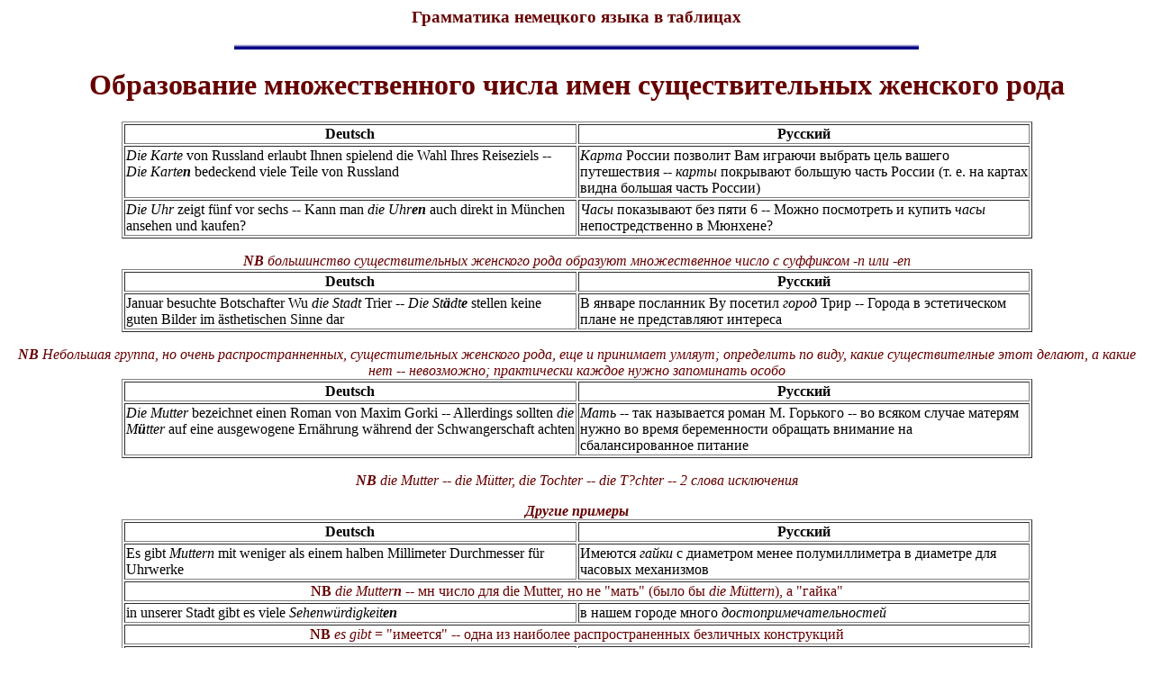

--- FILE ---
content_type: text/html
request_url: http://lingvo.asu.ru/germany/tables/t77.html
body_size: 1949
content:
<html>
<head>
   <title>���������� ��������� ����� � ��������</title>
</head>
<body>

<center>

        <h3><a NAME="TOP"></a><font color="#660000">
���������� ��������� ����� � ��������</font></h3>

<p><img src="../barre.gif">

        <h1><font color="#660000">
����������� �������������� ����� ���� ���������������
�������� ����</h1>

<table border=1 width=80%>

        <tr>

        <td align= center valign=top><b>
Deutsch</b></td>
        <td align= center valign=top><b>
�������</b></td>

        </tr>

        <tr>

        <td valign=top align=left width=50%> <i>Die Karte</i> von Russland erlaubt Ihnen spielend die Wahl Ihres Reiseziels -- <i>Die Karte<b>n</b></i> bedeckend viele Teile von Russland</td>
        <td valign=top align=left width=50%> <i>�����</i> ������ �������� ��� ������� ������� ���� ������ ����������� -- <i>�����</i> ��������� ������� ����� ������ (�. �. �� ������ ����� ������� ����� ������)</td>

        </tr>

        <tr>

        <td valign=top align=left width=50%> <i>Die Uhr</i> zeigt f&uuml;nf vor sechs -- Kann man <i>die Uhr<b>en</b></i> auch direkt in M&uuml;nchen ansehen und kaufen?</td>
        <td valign=top align=left width=50%> <i>����</i> ���������� ��� ���� 6 -- ����� ���������� � ������ <i>����</i> ���������������� � �������?</td>

        </tr>

</table>

<p><i><font color=#660000><b>NB</b> ����������� ��������������� �������� ���� �������� ������������� ����� � ��������� <i>-n</i> ��� <i>-en</i> </font><table border=1 width=80%>

        <tr>

        <td align= center valign=top><b>
Deutsch</b></td>
        <td align= center valign=top><b>
�������</b></td>

        </tr>

        <tr>

        <td valign=top align=left width=50%>
Januar besuchte Botschafter Wu <i>die Stadt</i> Trier -- <i>Die St<b>&auml;</b>dt<b>e</b></i> stellen keine guten Bilder im &auml;sthetischen Sinne dar</td>
        <td valign=top align=left width=50%>
� ������ ��������� �� ������� <i>�����</i> ���� -- ������ � ������������ ����� �� ������������ ��������</td>

        </tr>

</table>

<p><i><font color=#660000><b>NB</b> ��������� ������, �� ����� �����������������, �������������� �������� ����, ��� � ��������� ������; ���������� �� ����, ����� �������������� ���� ������, � ����� ��� -- ����������; ����������� ������ ����� ���������� ����� </i></font>

<table border=1 width=80%>

        <tr>

        <td align= center valign=top><b>
Deutsch</b></td>
        <td align= center valign=top><b>
�������</b></td>

        </tr>

        <tr>

        <td valign=top align=left width=50%> <i>Die Mutter</i>
bezeichnet einen Roman von Maxim Gorki -- Allerdings
sollten <i>die M<b>&uuml;</b>tter</i> auf eine ausgewogene Ern&auml;hrung w&auml;hrend der Schwangerschaft achten</td>
        <td valign=top align=left width=50%>
<i>����</i> -- ��� ���������� ����� �. �������� --
�� ������ ������ ������� ����� �� ����� ������������
�������� �������� �� ���������������� �������</td>

        </tr>

</table>

<p><i><font color=#660000><b>NB</b> <i>die Mutter --
die M&uuml;tter, die Tochter -- die T?chter</i> -- 2 c���� ���������� </i></font>

        <p><p><b>������ �������</b>

<table border=1 width=80%>

        <tr>

        <td align= center valign=top><b>
Deutsch</b></td>
        <td align= center valign=top><b>
�������</b></td>

        </tr>

        <tr>

        <td valign=top align=left width=50%> Es gibt <i>Muttern</i> mit weniger als einem halben Millimeter Durchmesser f&uuml;r Uhrwerke</td>
        <td valign=top align=left width=50%> ������� <i>�����</i> � ��������� ����� �������������� � �������� ��� ������� ����������</td>

        </tr>

<tr><td align=center valign=top width=50% colspan=2><font color=#660000><b>NB</b>  <i>die Mutter<b>n</b></i> -- �� ��c�� ��� die Mutter, �� �� "����" (���� �� <i>die M&uuml;ttern</i>), � "�����"</font></td></tr>

        <tr>

        <td valign=top align=left width=50%> in unserer Stadt gibt es viele <i>Sehenw&uuml;rdigkeit<b>en</b></i></td>
        <td valign=top align=left width=50%> � ����� ������ ����� <i>����������������������</i></td>

        </tr>

<tr><td align=center valign=top width=50% colspan=2><font color=#660000><b>NB</b>  <i>es gibt</i> = "�������" -- ���� �� �������� ���������������� ��������� �����������</font></td></tr>

        <tr>

        <td valign=top align=left width=50%> H<b>&auml;</b>nd<b>e</b> hoch!</td>
        <td valign=top align=left width=50%> ���� �����!</td>

        </tr>

        <tr>

        <td valign=top align=left width=50%> Hat ein Abiturient, der auf dem Zeugnis in Spanisch ein GUT stehen hat, gute <i>Kenntniss<b>e</b></i>?</td>
        <td valign=top align=left width=50%> ������ �� ������ � �����������, � �������� � ��������� �� ���������� ����� "������"?</td>

        </tr>

<tr><td align=center valign=top width=50% colspan=2><font color=#660000><b>NB</b>  <i>die Kentniss -- die Kentnis<b>se</b></i></font></td></tr>

</table>

<p><img src="../barre.gif">

        <p><font size=+1><a href="../germany.html">
��������� ��������</a> | <a href="u89.html#1">
��������� �� wo(r)-</a> |<a href="http://irbis.asu.ru">
����������� ������������ <i>�����</i></a></font>

</center>

</body>
</html>
